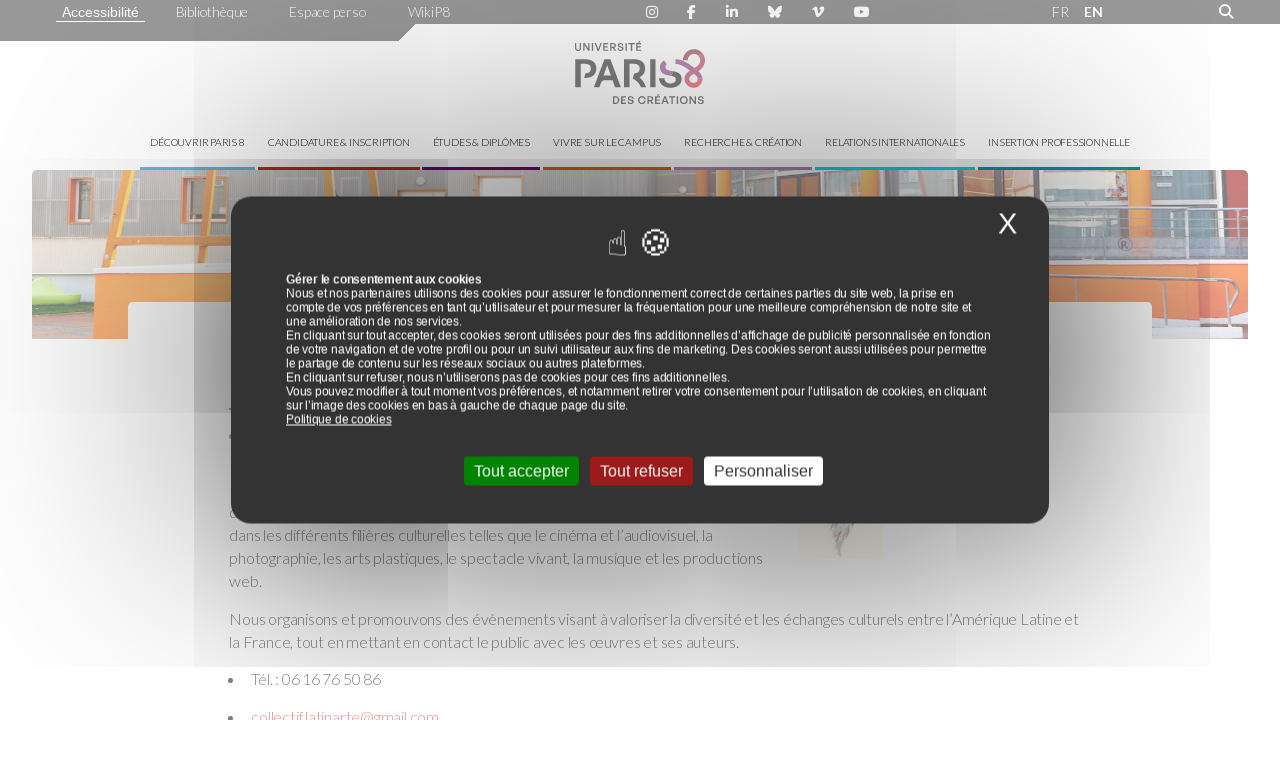

--- FILE ---
content_type: text/html; charset=utf-8
request_url: https://www.univ-paris8.fr/Latinarte-collectif-d-artistes
body_size: 10529
content:
	
	<!DOCTYPE html>
<html lang="fr">
	<meta charset="utf-8" />
	<meta name="viewport" content="width=device-width, initial-scale=1" />
	<meta name="description" content="" />
	<meta name="theme-color" content="#ffffff">
	<title>Latinarte - collectif d'artistes - Université Paris 8</title>
	
	<link rel="canonical" href="https://www.univ-paris8.fr/Latinarte-collectif-d-artistes" />

<meta property="og:url" content="https://www.univ-paris8.fr/Latinarte-collectif-d-artistes" />
<meta property="og:type" content="article" />
<meta property="og:title" content="Latinarte - collectif d'artistes" />

<meta property="og:site_name" content="Université Paris 8"/> 
<meta property="og:locale" content="fr_FR"/>

<meta property="og:image:alt" content="https://www.univ-paris8.fr/squelettes/images/logo-p8.svg" />

<meta property="og:image:type" content="image/jpeg"/>  
<meta property="og:article:section" content="Actualités"/>        
<meta property="og:article:author" content="Paris 8"/>  

<meta name="twitter:card" content="summary_large_image" />
<meta name="twitter:app:country" content="FR" />
<meta name="twitter:site" content="@UnivParis8" />
<meta name="twitter:creator" content="@UnivParis8" />
<meta property="twitter:url" content="https://www.univ-paris8.fr/Latinarte-collectif-d-artistes"> 
<meta property="twitter:title" content="Latinarte - collectif d'artistes"> 
<meta property="twitter:description" content="">  
 



	<!--[if lte IE 8]><link rel="stylesheet" href="squelettes/assets/css/ie8.css" />
<![endif]-->

<!--
<link rel="shortcut icon" type="image/x-icon" href="https://www.univ-paris8.fr/favicon.ico?v=2">
<link rel="icon" type="image/png" href="https://www.univ-paris8.fr/IMG/png/favicon.png?v=2">
<link rel="icon" type="image/svg+xml" href="https://www.univ-paris8.fr/IMG/svg/favicon.svg?v=2">
-->
<link rel="shortcut icon" type="image/x-icon" href="https://www.univ-paris8.fr/favicon.ico?v=2" />
<link rel="icon" type="image/png" sizes="16x16" href="https://www.univ-paris8.fr/squelettes/images/favicon/favicon-16x16.png">
<link rel="icon" type="image/png" sizes="32x32" href="https://www.univ-paris8.fr/squelettes/images/favicon/favicon-32x32.png">
<link rel="icon" type="image/png" sizes="96x96" href="https://www.univ-paris8.fr/squelettes/images/favicon/favicon-96x96.png"  />
<link rel="icon" type="image/svg+xml" href="squelettes/images/favicon/favicon.svg?v=2" />

<link rel="apple-touch-icon" sizes="180x180" href="https://www.univ-paris8.fr/squelettes/images/favicon/apple-touch-icon.png" />
<link rel="manifest" href="https://www.univ-paris8.fr/squelettes/images/favicon/site.webmanifest" />

<link rel='stylesheet' href='local/cache-css/23b5b139c69cfc84113b807969d427c3.css?1767241208' type='text/css' /><!-- <link rel="stylesheet" href="squelettes/assets/css/icon-p8-font.css"> -->







<script type='text/javascript'>
/*<![CDATA[*/
(function(H){H.className=H.className.replace(/\bno-js\b/,'js')})(document.documentElement);
/*]]>*/
</script>


<script>
var mediabox_settings={"auto_detect":true,"ns":"box","tt_img":true,"sel_g":"#documents_portfolio a[type='image\/jpeg'],#documents_portfolio a[type='image\/png'],#documents_portfolio a[type='image\/gif']","sel_c":".mediabox","str_ssStart":"Diaporama","str_ssStop":"Arr\u00eater","str_cur":"{current}\/{total}","str_prev":"Pr\u00e9c\u00e9dent","str_next":"Suivant","str_close":"Fermer","str_loading":"Chargement\u2026","str_petc":"Taper \u2019Echap\u2019 pour fermer","str_dialTitDef":"Boite de dialogue","str_dialTitMed":"Affichage d\u2019un media","splash_url":"","lity":{"skin":"_simple-dark","maxWidth":"90%","maxHeight":"90%","minWidth":"400px","minHeight":"","slideshow_speed":"2500","opacite":"0.9","defaultCaptionState":"expanded"}};
</script>
<!-- insert_head_css -->



<script type='text/javascript' src='local/cache-js/982a275a107f8913827474451cd227b4.js?1767236589'></script>










<!-- insert_head -->



<!-- début de : ckeditor_insert_head -->

	<script type="application/javascript" src="https://www.univ-paris8.fr/plugins/auto/ckeditor/v1.2.10/lib/ckeditor/ckeditor.js?1716900834"></script>
	<script type="application/javascript">CKEDITOR.config.jqueryOverrideVal=true;</script>
	<script type="application/javascript" src="https://www.univ-paris8.fr/plugins/auto/ckeditor/v1.2.10/lib/ckeditor/adapters/jquery.js?1716900834"></script>
	<script type="application/javascript" src="local/cache-js/jsdyn-ckeditor4spip_js-87caf5b1.js?1767238152"></script>
	<script type="application/javascript">
$(document).ready(function(){
	function loadCKEditor() {
		// la configuration de ckeditor :
		CKEDITOR.ckeditorpath="https:\/\/www.univ-paris8.fr\/plugins\/auto\/ckeditor\/v1.2.10\/lib\/ckeditor\/ckeditor.js";
		CKEDITOR.spipurl="https:\/\/www.univ-paris8.fr\/spip.php";
		CKEDITOR.ckpreferedversion='4.19.1';
		CKEDITOR.ckeditmode='ckeditor';
		CKEDITOR.ckConfig = {"minwidth":828,"vignette":200,"filebrowserSpipdocBrowseUrl":"https:\/\/www.univ-paris8.fr\/spip.php?page=select_documents&type=tout","format_tags":"p;h3;h4;h5;pre","format_p":{"element":"p","attributes":{"class":"spip"}},"format_h3":{"element":"h3","attributes":{"class":"spip"}},"format_h4":{"element":"h4","attributes":{"class":"spip"}},"format_h5":{"element":"h5","attributes":{"class":"spip"}},"format_pre":{"element":"pre","attributes":{"class":"spip"}},"forcePasteAsPlainText":"","toolbar_SpipFull":[["Source"],["NewPage"],["Cut","Copy","Paste","PasteText","PasteFromWord"],["SpellChecker","Scayt"],["Undo","Redo"],["Find","Replace"],["SelectAll","RemoveFormat"],["Bold","Italic","Underline","Strike"],["Subscript","Superscript"],["NumberedList","BulletedList","Outdent","Indent","Blockquote"],"\/",["JustifyLeft","JustifyCenter","JustifyRight"],["Spip","Link","Unlink","Anchor"],["Table","HorizontalRule","SpecialChar"],["Styles","Format"],["ShowBlocks"]],"toolbar_SpipBasic":[["Cut","Copy","PasteText","-","Bold","Italic","Underline","-","NumberedList","BulletedList","-","Spip","Link","Unlink","-","About"]],"toolbar":"SpipFull","uiColor":"#f5f5f5","language":"fr","contentsCss":["https:\/\/www.univ-paris8.fr\/prive\/spip_style.css?1741354512","https:\/\/www.univ-paris8.fr\/plugins\/auto\/ckeditor\/v1.2.10\/css\/cked-editor.css?1716900834"],"font_names":"serif;sans serif;monospace;cursive;fantasy","filebrowserBrowseUrl":"https:\/\/www.univ-paris8.fr\/spip.php?page=filebrowser&type=files","filebrowserImageBrowseLinkUrl":"https:\/\/www.univ-paris8.fr\/spip.php?page=filebrowser&type=files","filebrowserImageBrowseUrl":"https:\/\/www.univ-paris8.fr\/spip.php?page=filebrowser&type=images","filebrowserFlashBrowseUrl":"https:\/\/www.univ-paris8.fr\/spip.php?page=filebrowser&type=flash","filebrowserUploadUrl":"https:\/\/www.univ-paris8.fr\/spip.php?page=filebrowser&type=files&mode=direct","filebrowserImageUploadUrl":"https:\/\/www.univ-paris8.fr\/spip.php?page=filebrowser&type=images&mode=direct","filebrowserFlashUploadUrl":"https:\/\/www.univ-paris8.fr\/spip.php?page=filebrowser&type=flash&mode=direct","filebrowserWindowWidth":682,"filebrowserWindowHeight":500,"extraPlugins":"spip","loadExtraPlugins":{"spip":"https:\/\/www.univ-paris8.fr\/plugins\/auto\/ckeditor\/v1.2.10\/ckeditor-plugin\/spip\/"},"colorButton_enableMore":false,"height":500,"scayt_autoStartup":true,"scayt_sLang":"fr_FR","resize_enabled":true,"entities":false,"skin":"moono-lisa","enterMode":1,"shiftEnterMode":2,"stylesCombo_stylesSet":"spip-styles:https:\/\/www.univ-paris8.fr\/spip.php?page=spip-styles.js","removeDialogTabs":"link:advanced","fontSize_sizes":"8\/8px;9\/9px;10\/10px;11\/11px;12\/12px;14\/14px;16\/16px;18\/18px;20\/20px;22\/22px;24\/24px;26\/26px;28\/28px;36\/36px;48\/48px;72\/72px","dialog_startupFocusTab":true,"readOnly":false,"spip_contexte":{"id":null,"type":null},"forceEnterMode":true,"removePlugins":"div,docprops,flash,iframe,image2,maximize,pagebreak,placeholder,preview,print,save,smiley,templates,uicolor,colorbutton,forms,devtools","allowedContent":true,"fullPage":false};

		var ajaxload=[{"0":"#formulaire_forum textarea[name=texte]","1":"Basic","3":"54c01556b8a644870e0ec01f26dd1541"},{"0":"textarea.crayon-active","1":"Full","3":"1c62eb7851e9eaf12196e323a2b31960"}];
		CKEDITOR.instances = [] ; // normalement aucune instances de CKEDITOR n'est valide à cet instant, on les vide.
		fullInitCKEDITOR(ajaxload) ;
	}

	if(typeof onAjaxLoad == 'function') onAjaxLoad(loadCKEditor);
	loadCKEditor();
}) ;

	</script>
<!-- fin de : ckeditor_insert_head -->
<script type='text/javascript' src='plugins/auto/tarteaucitron/v1.8.0/lib/tarteaucitron/tarteaucitron.js' id='tauc'></script>
<script type="text/javascript">
	tarteaucitron.init({
		"privacyUrl": "", /* Privacy policy url */

		"hashtag": "#tarteaucitron", /* Ouverture automatique du panel avec le hashtag */
		"cookieName": "tarteaucitron", /* Cookie name */

		"orientation": "middle", /* le bandeau doit être en haut (top), au milieu (middle) ou en bas (bottom) ? */
		"groupServices": true, /* Group services by category */
		"closePopup": true, /* Show a close X on the banner */

		/* Gestion petit bandeau */
		"showAlertSmall": false, /* afficher le petit bandeau en bas à droite ? */
		"cookieslist": false, /* Afficher la liste des cookies installés ? */

		/* Gestion de la petite icone Cookie */
		"showIcon": true, /* Show cookie Icon or not */
		
		"iconPosition": "BottomLeft", /* BottomRight, BottomLeft, TopRight and TopLeft */

		"adblocker": false, /* Afficher un message si un adblocker est détecté */

		/* Gestion grand bandeau */
		"DenyAllCta" : 	true, /* Show the deny all button */
		"AcceptAllCta" : true, /* Show the accept all button when highPrivacy on */
		"highPrivacy": true, /* Si true, affiche le bandeau de consentement. Sinon, le consentement est implicite. */

		"handleBrowserDNTRequest": true, /* If Do Not Track == 1, disallow all */

		"removeCredit": true, /* supprimer le lien vers la source ? */

		"useExternalCss": false, /* If false, the tarteaucitron.css file will be loaded */
		"useExternalJs": false, /* If false, the tarteaucitron.js file will be loaded */

		

		"moreInfoLink": true, /* Show more info link */
		"readmoreLink": "/https://www.univ-paris8.fr/Politique-de-confidentialite", /* Change the default readmore link */

		"mandatory": true, /* Show a message about mandatory cookies */

	});

	var tarteaucitronCustomText = {
		"alertBigPrivacy": '<div style="font-size:12px;"><p style="color:#fff;font-weight:bold;">Gérer le consentement aux cookies</p><p style="color:#fff;">Nous et nos partenaires utilisons des cookies pour assurer le fonctionnement correct de certaines parties du site web, la prise en compte de vos préférences en tant qu’utilisateur et pour mesurer la fréquentation pour une meilleure compréhension de notre site et une amélioration de nos services.</p><p style="color:#fff;">En cliquant sur tout accepter, des cookies seront utilisées pour des fins additionnelles d’affichage de publicité personnalisée en fonction de votre navigation et de votre profil ou pour un suivi utilisateur aux fins de marketing. Des cookies seront aussi utilisées pour permettre le partage de contenu sur les réseaux sociaux ou autres plateformes.</p><p style="color:#fff;">En cliquant sur refuser, nous n’utiliserons pas de cookies pour ces fins additionnelles.</p><p style="color:#fff;">Vous pouvez modifier à tout moment vos préférences, et notamment retirer votre consentement pour l’utilisation de cookies, en cliquant sur l’image des cookies en bas à gauche de chaque page du site.</p><p><a style="text-decoration:underline;" href="https://www.univ-paris8.fr/Politique-de-confidentialite">Politique de cookies</a><br></p></div>',
		
	}

	var tarteaucitronForceLanguage = 'fr';
</script>
<link rel="alternate" type="application/json+oembed" href="https://www.univ-paris8.fr/oembed.api/?format=json&amp;url=https%3A%2F%2Fwww.univ-paris8.fr%2FLatinarte-collectif-d-artistes" />



<!-- <script type="text/javascript">
  var _paq = _paq || [];
  _paq.push(['trackPageView']);
  _paq.push(['enableLinkTracking']);
  (function() {
    var u="//ecrans.univ-paris8.fr/matomo/";
    _paq.push(['setTrackerUrl', u+'piwik.php']);
    _paq.push(['setSiteId', 4]);
    var d=document, g=d.createElement('script'), s=d.getElementsByTagName('script')[0];
    g.type='text/javascript'; g.async=true; g.defer=true; g.src=u+'piwik.js'; s.parentNode.insertBefore(g,s);
  })();
</script> -->	<link rel="stylesheet" href="squelettes/assets/css/article.css" />

<style>
.illustrate__image::before {
background-color: rgb(176, 67, 12);
opacity: 0.3;
filter: alpha(opacity=50);
}
ul.aside-menu li {
border-bottom: solid 1px ;
border-bottom-color: rgb(192, 25, 16);
border-bottom-color: rgb(176, 67, 12);
}
ul.aside-menu h2{
color:rgb(157, 23, 22);
color: rgb(176, 67, 12);
	

}

.line, .line_aside {
border-bottom: solid 2px;
border-bottom-color:rgb(192, 25, 16);
border-bottom-color:rgb(176, 67, 12);
}
.sl-partage {
	color: rgb(157, 23, 22);
	color: rgb(176, 67, 12);
}

.box {

min-height: 380px;
box-shadow: 0 1px 0 0 rgb(192, 25, 16);border-radius:0;
box-shadow: 0 1px 0 0 rgb(176, 67, 12);

}

@media screen and (max-width: 980px) {.box{box-shadow:none;}}
#header,
#cta, .scrollup, .aside, .meme-categorie
{color:#fff;
background-color: rgb(192, 25, 16);
background-color: rgb(176, 67, 12);
	

}

.font-access p{font-size: 1em;line-height: 1.5em;margin: 0 0 1em 0;}
.font-access ul li{font-size: 1em;line-height: 1.5em;}

blockquote {
    border-left: solid 4px rgb(176, 67, 12);
    
    
}
canvas{background-color: #fff;}
</style>

</head>

<body class="landing">

	<div id="page-wrapper">
		<!-- Banner -->
		<div id="banner" 
			style="padding:0;
			margin:0;
			background-color:rgb(255,255,255);
			">
			<div class="menu_accessibilite" style="display:none;">        
<ul>            
<li><a href="spip.php?article260" accesskey="0" >Accès à la page d’aide et aux règles d’accessibilité</a></li>
<li><a href="https://www.univ-paris8.fr" accesskey="1">Accès à la page d’accueil</a></li>
<li><a href="spip.php?rubrique11" accesskey="2">Accès à la page d’actualité du site</a></li>
<li><a href="spip.php?article254" accesskey="3">Accès au plan du site</a></li>
<li><a href="#recherche_accueil" accesskey="4">Accès au champ de saisi du formulaire de recherche interne</a></li>
<li><a href="#menu" accesskey="5">Accès au menu principal</a></li>
<li><a href="#menu_rubrique" accesskey="6">Accès au menu de la rubrique</a></li>
<li><a href="#contenu" accesskey="7">Accès au contenu texte de la page</a></li>
<li><a href="spip.php?rubrique156" accesskey="8">Accès à la page des contacts (annuaire)</a></li>
<li><a href="spip.php?article258" accesskey="9">Accès aux mentions légales</a></li>
</ul>
</div>

<div class="topnav" id="top-header">
  <div class="row">
    <div class="5u 7u(narrow) 12u(narrower)">

      <ul class="icons-bar" style="padding-left:0;">
        <li><span id="accessconfig" data-accessconfig-buttonname="Accessibilité" data-accessconfig-params='{ "Prefix" : "a42-ac", "ContainerClass" : "","ModalCloseButton" : "","ModalTitle" : "","FormFieldset" : "","FormFieldsetLegend" : "","FormRadio" : "","ImageReplacement": false}' ></span></li>

        <li><a href="https://www.bu.univ-paris8.fr/">Bibliothèque</a></li>
        <li><a href="https://e-p8.univ-paris8.fr/uPortal/f/welcome/normal/render.uP">Espace perso</a></li>
        <li><a href="https://portail.univ-paris8.fr/bdc/">WikiP8</a></li>
        
      </ul>
    </div>

    <div class="4u 4u(narrow) 12u(narrower)">
      
      <ul class="icons-bar-rs">
        
        <li><a href="https://www.instagram.com/univparis8/" aria-label="Page Instagram de Paris 8"><i class="fab fa-instagram"></i></a>
          </li>

          <li><a href="https://www.facebook.com/Paris8" aria-label="Page Facebook de Paris 8"><i class="fab fa-facebook-f"></i></a></li>
          <li><a href="https://www.linkedin.com/company/universit-paris-8-vincennes-saint-denis" aria-label="Page Linkdin de Paris 8"><i class="fab fa-linkedin-in"></i></a></li>
          <li><a href="https://bsky.app/profile/univ-paris8.fr" aria-label="Page Bluesky de Paris 8"><i class="fa-brands fa-bluesky"></i></a></li>
          <li><a href="https://vimeo.com/paris8webtv" aria-label="Page Viméo de Paris 8"><i class="fab fa-vimeo-v"></i></a></li>
          
           <li><a href="https://www.youtube.com/channel/UCFrdu1Rf_A9huYq-QD3ER2g" aria-label="Page youtube de Paris 8"><i class="fab fa-youtube"></i></a></li>
          </li>   
      </ul>
    </div>

    <div class="2u 4u(narrow) 12u(narrower)">
      <ul class="icons-bar-rs langue">
          <li><a href="https://www.univ-paris8.fr/">FR</a></li>
          <li style="font-weight: bold;margin-left:-1em;"><a href="https://www.univ-paris8.fr/en">EN</a></li> 
      </ul>
    </div>

    <div class="1u 1u(narrow) 12u(narrower)"><i class="fas fa-search rech"></i></div>
    <div class="show 10u" style="display: none;">
<form action="spip.php?page=recherche" method="get" class="" accept-charset="UTF-8">
    <input name="page" value="recherche" type="hidden"
>
    <div class="">
        <label for="edit-text" class="hidden">r</label>
        <input placeholder="Ex : recherche sur le site" type="search" id="edit-text" name="recherche" value="" size="60" maxlength="128" class="form-search">
    </div>
    <div class="form-actions js-form-wrapper form-wrapper" id="ows-edit-actions">
        <input type="submit" id="ows-edit-submit" value="rechercher" class="button js-form-submit form-submit">
    </div>
</form>
</div>
  </div>
  <a href="javascript:void(0);" class="icon" onclick="myFunction()" aria-label="Plus d'element de haute barre"><i class="fa fa-plus"></i></a>
</div>

<div style="background-color:#EADEC5;
background-image: linear-gradient(
135deg,
rgba(51,51,51, 1) 0%,
rgba(51,51,51, 1) 32%,
rgba(255,255,255, 0.95) 32%,
rgba(255,255,255, 0.95) 100%
);
height:17px;
">
</div>

<div style="text-align:center;margin-bottom:5px">
    <h1><a href="https://www.univ-paris8.fr"><img src="https://www.univ-paris8.fr/IMG/svg/logo-paris8.svg" width="130" alt="Université Paris 8" /></a></h1>
   
</div>

<header id="header" class="alt">
    <nav id="nav">
        <ul>
        
            <li class="couleur_2" >
              <a href='-Decouvrir-Paris-8-' style="height:55px;padding-top:20px;">Découvrir Paris 8</a></li>
        
            <li class="couleur_6" >
              <a href='-Candidature-inscription-' style="height:55px;padding-top:20px;">Candidature &amp; inscription</a></li>
        
            <li class="couleur_3" >
              <a href='-Etudes-diplomes-' style="height:55px;padding-top:20px;">Études &amp; diplômes</a></li>
        
            <li class="couleur_5" >
              <a href='-vivre-sur-le-campus-' style="height:55px;padding-top:20px;">Vivre sur le campus</a></li>
        
            <li class="couleur_1" >
              <a href='-Recherche-creation-' style="height:55px;padding-top:20px;">Recherche &amp; création</a></li>
        
            <li class="couleur_4" >
              <a href='-Relations-internationales-' style="height:55px;padding-top:20px;">Relations internationales</a></li>
        
            <li class="couleur_7" >
              <a href='-Insertion-professionnelle-' style="height:55px;padding-top:20px;">Insertion professionnelle</a></li>
        
        </ul>
    </nav>
</header>


<script type="text/javascript">
function myFunction() {
  $("#top-header").toggleClass( "responsive"); 
}
</script>			<div class="illustrate__imag">
	<img src="squelettes/images/bg/bg-5.png" alt="bandeau" />
	
	<div class="ariane-universite">
		<a href="https://www.univ-paris8.fr/" aria-label="Page d'accueil"><i class="fas fa-home"></i></a>
		
		 <i style="color:#000;"> | </i><a href="-vivre-sur-le-campus-">Vivre sur le campus</a>
		
		 <i style="color:#000;"> | </i><a href="-Vie-associative-citoyenne-">Vie associative &amp; citoyenne</a>
		
		 <i style="color:#000;"> | </i><a href="-Associations-etudiantes-321-">Associations étudiantes</a>
		
	</div>
</div>		</div>
		<!-- Fin banner-->

		<section id ="main">
			<div class="container-large" style="padding-bottom:0;">
				<div class="container">

					<div class="row">
						<div class="12u titre">
							<h2 style="text-align:left;">Latinarte - collectif d&#8217;artistes</h2>
							
							<hr class="line">
							<div class="social-likes">

	<i class="sl-partage fas fa-share-alt"></i>

	<!-- <div class="sl-cercle face facebook" title="Partager cet article sur Facebook"><i class="fab fa-facebook-f"></i></div> -->

	<!-- <button style="float:right;" class="agrandire-cercle btn button-option" aria-label="Agrandir le texte" onclick="fontSize('#contenu')"><i class="fas fa-font"></i></button> -->
</div>						</div>
						<div class="12u row" id="contenu" style="padding:0;line-height: 2em;">
							<div class="font-access 12u">
								<section class="box" style="padding-bottom:50px;">
									<div><p><span style="font-size: medium;"><span class="spiptmceInsert"></p>
<div class='spip_document_8146 spip_document spip_documents spip_document_image spip_documents_right spip_document_right'>

<figure class="spip_doc_inner">


		<img src='IMG/jpg/latinarte.jpg' width="84" height="81" alt='' />
</figure>

</div></span>
<p><span style="font-size: medium;">Latinarte Collectif d&rsquo;Artistes est une association consacr&eacute;e &agrave; soutenir, d&eacute;velopper et diffuser les productions artistiques, privil&eacute;giant celles d&rsquo;artistes d&rsquo;Am&eacute;rique Latine dans les diff&eacute;rents fili&egrave;res culturelles telles que le cin&eacute;ma et l&rsquo;audiovisuel, la photographie, les arts plastiques, le spectacle vivant, la musique et les productions web.</span></p>
<p><span style="font-size: medium;">Nous organisons et promouvons des &eacute;v&egrave;nements visant &agrave; valoriser la diversit&eacute; et les &eacute;changes culturels entre l&rsquo;Am&eacute;rique Latine et la France, tout en mettant en contact le public avec les &oelig;uvres et ses auteurs.</span></p>
<ul>
<li>
<p><span style="font-size: medium;">T&eacute;l.&nbsp;: 06 16 76 50 86</span></p>
</li>
<li><span style="font-size: medium;"><a href="mailto:collectif.latinarte@gmail.com">collectif.latinar</a><a href="mailto:e@gmail.com">te@gmail.com</a></span></li>
</ul>
<p>&nbsp;</p></div>
								</section>
							</div>

							
						</div>
					</div>
					

				</div>
			</div>
		</section>


<div class="container-large">
	<div class="container">

		
		<div class="row">
			<div class="12u"><h2>À lire aussi</h2></div>

			

				

				<div class="4u 6u(narrow) 12u(mobilep)">
					<div class="meme-categorie">
						<a href="-Abeille-vincennoise-">Abeille vincennoise</a>
					</div>
				</div>
			

		
			
			<div class="4u 6u(narrow) 12u(mobilep)">
				<div class="meme-categorie">
					<a href="Association-de-la-fondation-etudiante-pour-la-ville-AFEV">Association de la fondation étudiante pour la ville (AFEV)</a>
				</div>
			</div>
			
			<div class="4u 6u(narrow) 12u(mobilep)">
				<div class="meme-categorie">
					<a href="Arc-en-ciel-association-des-etudiants-comoriens-de-Paris-8">Arc-en-ciel</a>
				</div>
			</div>
			
			<div class="4u 6u(narrow) 12u(mobilep)">
				<div class="meme-categorie">
					<a href="Anacrouse">Anacrouse</a>
				</div>
			</div>
			
			<div class="4u 6u(narrow) 12u(mobilep)">
				<div class="meme-categorie">
					<a href="Association-sportive">Association sportive</a>
				</div>
			</div>
			
			<div class="4u 6u(narrow) 12u(mobilep)">
				<div class="meme-categorie">
					<a href="Bok-Xalaat">Bok-Xalaat</a>
				</div>
			</div>
			
			<div class="4u 6u(narrow) 12u(mobilep)">
				<div class="meme-categorie">
					<a href="Centre-d-Initiatives-et-de-Services-des-Etudiants-de-Seine-Saint-Denis-CISED">Centre d’Initiatives et de Services des Étudiants de Seine-Saint-Denis (CISED)</a>
				</div>
			</div>
			
			<div class="4u 6u(narrow) 12u(mobilep)">
				<div class="meme-categorie">
					<a href="Centre-Interculturel-de-Vincennes-Saint-Denis-CIVD">Centre Interculturel de Vincennes Saint-Denis (CIVD)</a>
				</div>
			</div>
			
			<div class="4u 6u(narrow) 12u(mobilep)">
				<div class="meme-categorie">
					<a href="Oxygene">Oxygène</a>
				</div>
			</div>
			
			<div class="4u 6u(narrow) 12u(mobilep)">
				<div class="meme-categorie">
					<a href="SOS-Racisme">SOS Racisme</a>
				</div>
			</div>
			
			<div class="4u 6u(narrow) 12u(mobilep)">
				<div class="meme-categorie">
					<a href="Tikli-etudiants-berberes-de-Paris-8">Tikli (étudiants berbères de Paris 8)</a>
				</div>
			</div>
			
			<div class="4u 6u(narrow) 12u(mobilep)">
				<div class="meme-categorie">
					<a href="Union-des-etudiants-algeriens-de-France-UEAF">Union des étudiants algériens de France (UEAF)</a>
				</div>
			</div>
			
			<div class="4u 6u(narrow) 12u(mobilep)">
				<div class="meme-categorie">
					<a href="Union-Nationale-des-Etudiants-de-France-UNEF">Union Nationale des Étudiants de France (UNEF)</a>
				</div>
			</div>
			
			<div class="4u 6u(narrow) 12u(mobilep)">
				<div class="meme-categorie">
					<a href="BDE-Well-com-infocom-Paris-8">BDE Well&#8217;com (infocom Paris 8)</a>
				</div>
			</div>
			
			<div class="4u 6u(narrow) 12u(mobilep)">
				<div class="meme-categorie">
					<a href="BDE-IUT-de-Montreuil">BDE IUT de Montreuil</a>
				</div>
			</div>
			
			<div class="4u 6u(narrow) 12u(mobilep)">
				<div class="meme-categorie">
					<a href="Club-de-Reflexion-des-Universitaires-Haitiens-de-Paris-8-CRUHP">Club de Réflexion des Universitaires Haïtiens de Paris 8 (CRUHP)</a>
				</div>
			</div>
			
			<div class="4u 6u(narrow) 12u(mobilep)">
				<div class="meme-categorie">
					<a href="Le-monde-en-8-association-Erasmus">Le monde en 8 (association Erasmus) </a>
				</div>
			</div>
			
			<div class="4u 6u(narrow) 12u(mobilep)">
				<div class="meme-categorie">
					<a href="Association-des-Doctorants-en-Art-de-l-universite-Paris-8-ADA">Association des Doctorants en Art de l’université Paris 8 (ADA)</a>
				</div>
			</div>
			
			<div class="4u 6u(narrow) 12u(mobilep)">
				<div class="meme-categorie">
					<a href="Agence-de-Promotion-et-d-Ingenierie-Interculturelle-AP2i">Agence de Promotion et d&#8217;Ingénierie Interculturelle (AP2i)</a>
				</div>
			</div>
			
			<div class="4u 6u(narrow) 12u(mobilep)">
				<div class="meme-categorie">
					<a href="Association-UP-Beautiful-Art">BeautifulArt</a>
				</div>
			</div>
			
			<div class="4u 6u(narrow) 12u(mobilep)">
				<div class="meme-categorie">
					<a href="Arts-Lyriques">Arts Lyriques</a>
				</div>
			</div>
			
			<div class="4u 6u(narrow) 12u(mobilep)">
				<div class="meme-categorie">
					<a href="Ananke-Recherche-Cinematographique">Anankè - Recherche Cinématographique</a>
				</div>
			</div>
			
			<div class="4u 6u(narrow) 12u(mobilep)">
				<div class="meme-categorie">
					<a href="La-dynamique-etudiante">La dynamique étudiante</a>
				</div>
			</div>
			
			<div class="4u 6u(narrow) 12u(mobilep)">
				<div class="meme-categorie">
					<a href="Yse">Ysé</a>
				</div>
			</div>
			
			<div class="4u 6u(narrow) 12u(mobilep)">
				<div class="meme-categorie">
					<a href="Eloquentia-Saint-Denis">Eloquentia Saint-Denis</a>
				</div>
			</div>
			
			<div class="4u 6u(narrow) 12u(mobilep)">
				<div class="meme-categorie">
					<a href="L-etudiant-autonome">L&#8217;étudiant autonome</a>
				</div>
			</div>
			
			<div class="4u 6u(narrow) 12u(mobilep)">
				<div class="meme-categorie">
					<a href="Watkaz">Watkaz</a>
				</div>
			</div>
			
			<div class="4u 6u(narrow) 12u(mobilep)">
				<div class="meme-categorie">
					<a href="Al-Paris-Association-Lusophone-de-Paris-8">"Al-Paris" - Association Lusophone de Paris 8</a>
				</div>
			</div>
			
			<div class="4u 6u(narrow) 12u(mobilep)">
				<div class="meme-categorie">
					<a href="Uni-cite">Uni-cité</a>
				</div>
			</div>
			
			<div class="4u 6u(narrow) 12u(mobilep)">
				<div class="meme-categorie">
					<a href="NTEFAHH-Nouvelle-Technologie-pour-l-Encadrement-la-Formation-et-l-Autonomie-des">NTEFAHH (Nouvelle Technologie pour l’Encadrement, la Formation et l‘Autonomie des Handicapés Haitiens)</a>
				</div>
			</div>
			
			<div class="4u 6u(narrow) 12u(mobilep)">
				<div class="meme-categorie">
					<a href="Ecole-culture-handicap-France">École-culture-handicap-France</a>
				</div>
			</div>
			
			<div class="4u 6u(narrow) 12u(mobilep)">
				<div class="meme-categorie">
					<a href="Collectif-Etudiant-e-s-Turc-et-Kurde">Collectif Etudiant(e)s Turc et Kurde</a>
				</div>
			</div>
			
			<div class="4u 6u(narrow) 12u(mobilep)">
				<div class="meme-categorie">
					<a href="La-Clinique-Juridique-3973">La Clinique Juridique</a>
				</div>
			</div>
			
			<div class="4u 6u(narrow) 12u(mobilep)">
				<div class="meme-categorie">
					<a href="L-AEM-de-P8-association-des-etudiants-maliens-Paris-8">L’AEM de P8 (association des étudiants maliens Paris 8)</a>
				</div>
			</div>
			
			<div class="4u 6u(narrow) 12u(mobilep)">
				<div class="meme-categorie">
					<a href="EPONJE">EPONJE</a>
				</div>
			</div>
			
			<div class="4u 6u(narrow) 12u(mobilep)">
				<div class="meme-categorie">
					<a href="HASOD-Haiti-Avenir-pour-la-Solidarite-et-le-Developpement">Haïti Avenir pour la Solidarité et le Développement (HASOD)</a>
				</div>
			</div>
			
			<div class="4u 6u(narrow) 12u(mobilep)">
				<div class="meme-categorie">
					<a href="Union-des-etudiants-communistes">Union des étudiants communistes</a>
				</div>
			</div>
			
			<div class="4u 6u(narrow) 12u(mobilep)">
				<div class="meme-categorie">
					<a href="ZupdeCo">ZupdeCo</a>
				</div>
			</div>
			
			<div class="4u 6u(narrow) 12u(mobilep)">
				<div class="meme-categorie">
					<a href="Solidaires-Etudiant-es-Saint-Denis">Solidaires Etudiant-es Saint Denis</a>
				</div>
			</div>
			
			<div class="4u 6u(narrow) 12u(mobilep)">
				<div class="meme-categorie">
					<a href="TAC-Theatre-artistique-et-culturel">TAC (Théâtre artistique et culturel)</a>
				</div>
			</div>
			
			<div class="4u 6u(narrow) 12u(mobilep)">
				<div class="meme-categorie">
					<a href="Audac-IEE">Audac’IEE</a>
				</div>
			</div>
			
			<div class="4u 6u(narrow) 12u(mobilep)">
				<div class="meme-categorie">
					<a href="Diaph8">Diaph8</a>
				</div>
			</div>
			
			<div class="4u 6u(narrow) 12u(mobilep)">
				<div class="meme-categorie">
					<a href="Quil-oeil">Quil’œil</a>
				</div>
			</div>
			
			<div class="4u 6u(narrow) 12u(mobilep)">
				<div class="meme-categorie">
					<a href="TEP8-Theatre-Universitaire-de-Paris-8">TEP8 (Théâtre Universitaire de Paris 8)</a>
				</div>
			</div>
			
			<div class="4u 6u(narrow) 12u(mobilep)">
				<div class="meme-categorie">
					<a href="Lysias-Saint-Denis">Lysias Saint-Denis</a>
				</div>
			</div>
			
			<div class="4u 6u(narrow) 12u(mobilep)">
				<div class="meme-categorie">
					<a href="Club-Nous-Vos-Jeux-CNVJ">Club Nous Vos Jeux (CNVJ)</a>
				</div>
			</div>
			
			<div class="4u 6u(narrow) 12u(mobilep)">
				<div class="meme-categorie">
					<a href="Les-Jardins-de-Paris-8">Les Jardins de Paris 8</a>
				</div>
			</div>
			
			<div class="4u 6u(narrow) 12u(mobilep)">
				<div class="meme-categorie">
					<a href="EMF-Saint-Denis">EMF Saint-Denis </a>
				</div>
			</div>
			
			<div class="4u 6u(narrow) 12u(mobilep)">
				<div class="meme-categorie">
					<a href="Paris-8-la-Revoltee">Paris 8 la Révoltée</a>
				</div>
			</div>
			
			<div class="4u 6u(narrow) 12u(mobilep)">
				<div class="meme-categorie">
					<a href="Les-etudiants-du-NPA-Paris-8">Les étudiants du NPA Paris 8</a>
				</div>
			</div>
			
			<div class="4u 6u(narrow) 12u(mobilep)">
				<div class="meme-categorie">
					<a href="Alterna-terre">Alterna&#8217;terre</a>
				</div>
			</div>
			
		</div>
		
	</div>
</div>


		<!-- Footer -->
		<!-- CTA -->	
<section id="cta">
	<h2>Recevez les actualités de l’université Paris 8</h2>

	<form action="Abonnement-a-la-lettre-d-information">
		<div class="row uniform 50%">
<!-- 			<div class="8u 12u(mobilep)">
				<label for="email" class="hidden">Adresse Email</label>
				<input type="email" name="email" id="email" placeholder="Adresse Email" />
			</div> -->
			<div class="12u">
				
				<input type="submit" value="Inscription à la newsletter" style="margin-top:15px;" class="fit" />

			</div>
		</div>
	</form>


</section>
<footer id="footer">
	<ul class="icons">
	 

      <li><a href="https://www.instagram.com/univparis8/" aria-label="Page Instagram de Paris 8"><i class="fab fa-instagram"></i></a>
      </li>

      <li><a href="https://www.facebook.com/Paris8" aria-label="Page Facebook de Paris 8"><i class="fab fa-facebook-f"></i></a></li>
      
      <li>
      	<a href="https://www.linkedin.com/company/universit-paris-8-vincennes-saint-denis" aria-label="Page Vimeo de Paris 8"><i class="fab fa-linkedin-in"></i></a>
      </li>
      <li><a href="https://bsky.app/profile/univ-paris8.fr" aria-label="Page Bluesky de Paris 8"><i class="fa-brands fa-bluesky"></i></a>
      </li>
      <li><a href="https://www.threads.com/@univparis8?hl=fr" aria-label="Page threads de Paris 8"><i class="fa-brands fa-threads"></i></a></li>

      <li><a href="https://www.youtube.com/channel/UCFrdu1Rf_A9huYq-QD3ER2g" aria-label="Page youtube de Paris 8"><i class="fab fa-youtube"></i></a></li>

      

      <li><a href="https://www.podcastics.com/podcast/univ-paris8/" aria-label="Page Podcastics de Paris 8"><i class="fa-solid fa-podcast"></i></a>
      </li>
      <li><a href="https://soundcloud.com/universiteparis8" aria-label="Page Soundcloud de Paris 8"><i class="fab fa-soundcloud"></i></a>
      </li>
	</ul>

	<ul class="copyright">
		<li><a href="Accessibilite">Accessibilité</a></li>
		<li><a href="Credits">Crédits</a></li>
		<li><a href="Mentions-legales-et-conditions-generales-d-utilisation-CGU">Mentions légales</a></li>
		<li><a href="Politique-de-confidentialite">Politique de confidentialité</a></li>
		<li><a href="Tous-les-sites-de-Paris-8">Tous les sites de Paris 8</a></li>
		
	</ul>


	<ul class="copyright">
		
		<li><a href="https://www.univ-paris8.fr/Acces-et-plans">Plans et accès</a></li>

		<li>
			<a href="spip.php?page=backend">Flux RSS</a>
		</li>
		<li>&copy; Université Paris 8 ©2019 - Tous droits réservés</li>
		
	</ul>

	
	<br />
	<p>Université Paris 8 - 2 rue de la Liberté - 93526 Saint-Denis cedex / Tel : +33(0)1 49 40 67 89 Fax : +33(0) 1 48 21 04 46</p>
</footer>
<a href="#" title="Haut de page" class="scrollup" aria-label="Aller en haut de la page"><i class="fa fa-arrow-up"></i></a>

<noscript><p><img src="//ecrans.univ-paris8.fr/matomo/piwik.php?idsite=4" style="border:0;" alt="" /></p></noscript>
	</div>

	<!-- Scripts -->
	 <!-- <script src="https://code.jquery.com/jquery-1.12.4.js"></script> -->
	<!--<script src="https://code.jquery.com/ui/1.12.1/jquery-ui.js"></script> -->
	<script src="squelettes/assets/js/jquery.dropotron.min.js"></script>
	<script src="squelettes/assets/js/jquery.scrollgress.min.js"></script>
	<script src="squelettes/assets/js/skel.min.js"></script>
	<script src="squelettes/assets/js/util.js"></script>
	<!--[if lte IE 8]><script src="assets/js/ie/respond.min.js"></script><![endif]-->
	<script src="squelettes/assets/js/main.js"></script>
	<script src="squelettes/assets/js/social-likes.min.js"></script>
	

<script>

function fontSize(divName) {
    newFontSize = incSize($(divName+"").css("font-size"), 0.25, 0.5, 2)
    $(divName+"").css("font-size", newFontSize);
}

function incSize(currentSize, incr, min, max) {
	if (parseFloat(currentSize)/16 == max){
	    fSize = min;
	    return (fSize) +'em';
	  	}
  	fSize = (parseFloat(currentSize)/16 + incr);
  	return (fSize) + 'em';
}

</script>

<script type="text/javascript">(tarteaucitron.job = tarteaucitron.job || []).push('twitter');
(tarteaucitron.job = tarteaucitron.job || []).push('youtube');
(tarteaucitron.job = tarteaucitron.job || []).push('vimeo');
(tarteaucitron.job = tarteaucitron.job || []).push('dailymotion');
(tarteaucitron.job = tarteaucitron.job || []).push('facebook');
(tarteaucitron.job = tarteaucitron.job || []).push('podcloud');
(tarteaucitron.job = tarteaucitron.job || []).push('soundcloud');
(tarteaucitron.job = tarteaucitron.job || []).push('spotify');
(tarteaucitron.job = tarteaucitron.job || []).push('deezer');
</script></body>
</html>
	


--- FILE ---
content_type: image/svg+xml
request_url: https://www.univ-paris8.fr/IMG/svg/logo-paris8.svg
body_size: 7590
content:
<?xml version="1.0" encoding="UTF-8"?>
<svg id="Calque_2" data-name="Calque 2" xmlns="http://www.w3.org/2000/svg" viewBox="0 0 100.9 48.8">
  <defs>
    <style>
      .cls-1 {
        fill: #e30f1b;
      }

      .cls-2 {
        fill: #75151f;
      }

      .cls-3 {
        fill: #7b206b;
      }

      .cls-4 {
        fill: #ae164e;
      }
    </style>
  </defs>
  <g id="Calque_1-2" data-name="Calque 1">
    <g>
      <path d="M22.85,14.1l-8.23,21.73h4.24l1.28-3.55c.79-1.88,2.29-2.03,4.04-2h4.95l1.96,5.55h4.54l-8.14-21.73h-4.64ZM24.49,26.59h-.27c-.46,0-1.21-.02-2.08.11l2.89-8,2.79,7.89s-3.33,0-3.33,0Z"/>
      <polygon points="58.34 20 58.34 20.87 58.34 26.43 58.34 35.83 62.55 35.83 62.55 26.43 62.55 20.87 62.55 20 62.55 14.1 58.34 14.1 58.34 20"/>
      <path d="M50.61,28.57c-.23-.21-.47-.41-.71-.61.19-.07.37-.14.55-.23.05-.02.1-.05.16-.08,1.18-.57,2.11-1.38,2.76-2.42.03-.05.05-.1.08-.14.63-1.06.95-2.33.95-3.82,0-1.57-.34-2.89-1.03-3.95s-1.66-1.86-2.92-2.41c-1.26-.54-2.75-.82-4.46-.82h-7.9v21.72h4.21v-18.15h3.66c1.33,0,2.37.31,3.12.94.75.63,1.12,1.52,1.12,2.69,0,.41-.05.78-.14,1.13-.17.64-.49,1.17-.98,1.61-.4.37-.9.63-1.47.8-.49.14-1.03.22-1.65.22h-.06l-.15.6-.73,2.94-.16.64c1.12.44,2.15,1.06,3.06,1.85,1.01.87,1.88,1.95,2.59,3.21.27.48.52.99.74,1.53h3.91c-.3-.93-.67-1.8-1.08-2.62-.91-1.82-2.08-3.37-3.47-4.64"/>
      <path d="M16.5,21.28c0-1.57-.34-2.89-1.03-3.95s-1.66-1.86-2.92-2.41c-1.26-.54-2.75-.82-4.46-.82H.19v21.73h4.21v-18.16h3.66c1.33,0,2.37.31,3.12.94.75.63,1.12,1.52,1.12,2.69s-.37,2.06-1.12,2.74-1.79,1.01-3.12,1.01h-.06l-.87,3.51c.28.02.57.03.85.03h.18c1.69,0,3.15-.3,4.4-.87,1.26-.58,2.23-1.41,2.92-2.5s1.03-2.41,1.03-3.96"/>
      <path class="cls-3" d="M98.99,29.19h-3.69c0-1.55-2.18-3.42-4.56-5.11-.18-.13-.33-.24-.44-.33-.23-.17-.42-.32-.6-.46-.68-.53-1.12-.87-2.43-1.79-2.28-1.61-5.72-3.75-9.26-3.75v-3.69c4.59,0,8.7,2.52,11.39,4.42,1.37.97,1.87,1.36,2.56,1.89.17.14.36.28.59.45.09.07.21.16.37.27,1.82,1.33,6.07,4.43,6.07,8.09"/>
      <path class="cls-1" d="M92,36.18c-1.87,0-3.62-.73-4.94-2.05l2.61-2.61c.62.62,1.45.97,2.33.97,1.82,0,3.3-1.48,3.3-3.3h3.69c0,3.85-3.14,6.99-6.99,6.99"/>
      <path class="cls-4" d="M98.39,8.8l-2.61,2.61c.92.92,1.43,2.14,1.43,3.44,0,.95-.27,1.93-.79,2.82h0c-.55.93-1.35,1.76-2.34,2.4-.97.62-1.92,1.16-2.84,1.68-1.55.87-3.01,1.69-4.13,2.74-1.41,1.33-2.1,2.88-2.1,4.72s.73,3.62,2.05,4.94l2.61-2.61c-.62-.62-.97-1.45-.97-2.33,0-1.65,1.19-2.47,4.34-4.24.93-.52,1.98-1.11,3.04-1.8,1.46-.95,2.68-2.2,3.52-3.63h0c.85-1.45,1.3-3.07,1.3-4.68,0-2.29-.89-4.43-2.51-6.05"/>
      <path class="cls-2" d="M87.47,14.85h-3.69c0-4.72,3.84-8.56,8.56-8.56,2.29,0,4.43.89,6.05,2.51l-2.61,2.61c-.92-.92-2.14-1.43-3.44-1.43-2.68,0-4.87,2.18-4.87,4.87"/>
      <path class="cls-3" d="M73.36,22.79c-.56-.12-1.09-.28-1.57-.48s-.88-.48-1.18-.83c-.3-.35-.45-.8-.45-1.35s.15-1.04.45-1.5c.17-.25.38-.47.63-.67l-2.15-2.92c-.89.52-1.61,1.18-2.16,1.98-.69.99-1.03,2.12-1.03,3.39,0,.91.15,1.7.45,2.38.3.68.72,1.26,1.26,1.74.53.48,1.15.88,1.86,1.18s1.46.53,2.27.7l2.89.56,1.67-3.56-2.93-.6v-.02Z"/>
      <path d="M3.64,5.45c0,.83-.49,1.33-1.3,1.33s-1.3-.5-1.3-1.33V1.59H0v3.83c0,1.4.92,2.3,2.34,2.3s2.34-.9,2.34-2.3V1.59h-1.04v3.86Z"/>
      <polygon points="10.37 5.9 7.45 1.59 6.36 1.59 6.36 7.61 7.34 7.61 7.34 3.18 10.32 7.61 11.34 7.61 11.34 1.59 10.37 1.59 10.37 5.9"/>
      <rect x="13.04" y="1.59" width="1.04" height="6.01"/>
      <polygon points="18.02 6.28 16.36 1.59 15.24 1.59 17.44 7.56 17.46 7.61 18.54 7.61 20.76 1.59 19.71 1.59 18.02 6.28"/>
      <polygon points="22.97 4.97 25.49 4.97 25.49 4.05 22.97 4.05 22.97 2.52 25.73 2.52 25.73 1.59 21.93 1.59 21.93 7.61 25.79 7.61 25.79 6.68 22.97 6.68 22.97 4.97"/>
      <path d="M32.01,7.61l-1.61-2.37c.85-.24,1.38-.9,1.38-1.74,0-1.19-.83-1.9-2.23-1.9h-2.26v6.01h1.04v-2.21h.97l1.46,2.21s1.25,0,1.25,0ZM28.32,2.49h1.16c.56,0,1.24.18,1.24,1.01s-.67,1.01-1.24,1.01h-1.16s0-2.02,0-2.02Z"/>
      <path d="M37.68,5.82c0-.86-.52-1.37-1.63-1.59l-.87-.17c-.69-.14-.97-.38-.97-.8s.35-.89,1.11-.89c.68,0,1.18.45,1.22,1.13v.07h1.06v-.07c-.08-1.18-1-1.98-2.29-1.98s-2.16.76-2.16,1.8c0,.88.55,1.43,1.64,1.65l.85.16c.67.15.94.38.94.81,0,.54-.48.89-1.23.89-.83,0-1.3-.41-1.34-1.16v-.07h-1.06v.08c.08,1.24,1.01,2.01,2.42,2.01s2.31-.75,2.31-1.87"/>
      <rect x="39.15" y="1.59" width="1.04" height="6.01"/>
      <polygon points="41.42 2.54 43.33 2.54 43.33 7.61 44.37 7.61 44.37 2.54 46.29 2.54 46.29 1.59 41.42 1.59 41.42 2.54"/>
      <polygon points="50.96 0 49.8 0 48.88 1.31 49.94 1.31 50.96 0"/>
      <polygon points="51.38 6.68 48.55 6.68 48.55 4.97 51.07 4.97 51.07 4.05 48.55 4.05 48.55 2.52 51.32 2.52 51.32 1.59 47.51 1.59 47.51 7.61 51.38 7.61 51.38 6.68"/>
      <path d="M31.33,42.67h-1.93v6.02h1.93c1.81,0,3.02-1.22,3.02-3.03s-1.19-2.98-3.02-2.98M30.45,43.58h.85c1.28,0,2.01.75,2.01,2.06s-.73,2.11-2.01,2.11h-.85v-4.18h0Z"/>
      <polygon points="36.77 46.05 39.29 46.05 39.29 45.12 36.77 45.12 36.77 43.59 39.54 43.59 39.54 42.67 35.73 42.67 35.73 48.68 39.59 48.68 39.59 47.75 36.77 47.75 36.77 46.05"/>
      <path d="M43.89,45.3l-.87-.17c-.69-.14-.97-.38-.97-.8s.35-.89,1.11-.89c.68,0,1.18.45,1.22,1.13v.07h1.06v-.07c-.08-1.18-1-1.98-2.29-1.98s-2.16.76-2.16,1.81c0,.88.55,1.43,1.64,1.65l.85.16c.67.15.94.38.94.81,0,.54-.48.89-1.23.89-.83,0-1.3-.41-1.34-1.16v-.07h-1.06v.07c.08,1.24,1.01,2.01,2.42,2.01s2.31-.75,2.31-1.87c0-.86-.52-1.37-1.63-1.59"/>
      <path d="M51.91,43.49c.92,0,1.68.64,1.84,1.56v.06h1.11v-.08c-.24-1.47-1.45-2.49-2.95-2.49-1.67,0-2.97,1.37-2.97,3.12s1.31,3.14,2.97,3.14c1.51,0,2.72-1.03,2.94-2.5v-.08h-1.09v.06c-.17.92-.92,1.57-1.85,1.57-1.12,0-1.91-.9-1.91-2.19s.79-2.17,1.91-2.17"/>
      <path d="M60.7,44.57c0-1.19-.83-1.9-2.23-1.9h-2.26v6.02h1.04v-2.21h.97l1.46,2.21h1.25l-1.61-2.37c.85-.24,1.38-.9,1.38-1.74M57.25,43.56h1.16c.56,0,1.24.18,1.24,1.01s-.67,1.01-1.24,1.01h-1.16v-2.02Z"/>
      <polygon points="65.62 41.07 64.47 41.07 63.54 42.38 64.6 42.38 65.62 41.07"/>
      <polygon points="63.22 46.05 65.73 46.05 65.73 45.12 63.22 45.12 63.22 43.59 65.98 43.59 65.98 42.67 62.17 42.67 62.17 48.68 66.04 48.68 66.04 47.75 63.22 47.75 63.22 46.05"/>
      <path d="M69.32,42.67l-2.3,6.02h1.06l.54-1.46h2.44l.53,1.46h1.11l-2.29-6.02h-1.09ZM70.73,46.35h-1.79l.9-2.43.89,2.43Z"/>
      <polygon points="72.89 43.62 74.81 43.62 74.81 48.68 75.85 48.68 75.85 43.62 77.76 43.62 77.76 42.67 72.89 42.67 72.89 43.62"/>
      <rect x="78.99" y="42.67" width="1.04" height="6.02"/>
      <path d="M84.45,42.54c-1.74,0-3.06,1.34-3.06,3.12s1.31,3.14,3.06,3.14,3.06-1.35,3.06-3.14-1.31-3.12-3.06-3.12M86.43,45.66c0,1.27-.83,2.19-1.98,2.19s-1.98-.92-1.98-2.19.82-2.17,1.98-2.17,1.98.89,1.98,2.17"/>
      <polygon points="92.87 46.97 89.96 42.67 88.87 42.67 88.87 48.68 89.85 48.68 89.85 44.25 92.83 48.68 93.85 48.68 93.85 42.67 92.87 42.67 92.87 46.97"/>
      <path d="M98.36,45.3l-.87-.17c-.69-.14-.97-.38-.97-.8s.35-.89,1.11-.89c.68,0,1.18.45,1.22,1.13v.07h1.06v-.07c-.08-1.18-1-1.98-2.29-1.98s-2.16.76-2.16,1.81c0,.88.55,1.43,1.64,1.65l.85.16c.67.15.94.38.94.81,0,.54-.48.89-1.23.89-.83,0-1.3-.41-1.34-1.16v-.07h-1.06v.07c.08,1.24,1.01,2.01,2.42,2.01s2.31-.75,2.31-1.87c0-.86-.52-1.37-1.63-1.59"/>
      <path d="M81.28,25.43c-1.01-.9-2.46-1.54-4.36-1.92l-.64-.13-1.67,3.56.56.11c1.03.2,1.81.52,2.34.97.53.44.8,1.04.8,1.78,0,.63-.19,1.16-.56,1.62-.37.45-.88.8-1.51,1.03-.64.23-1.37.35-2.19.35-1.47,0-2.6-.37-3.39-1.12-.79-.75-1.22-1.73-1.3-2.97h-4.27c.12,1.49.55,2.79,1.3,3.9.75,1.11,1.77,1.97,3.09,2.59,1.31.62,2.86.92,4.66.92s3.36-.3,4.64-.89,2.27-1.42,2.97-2.47c.7-1.05,1.04-2.24,1.04-3.57,0-1.61-.5-2.87-1.51-3.77"/>
    </g>
  </g>
</svg>